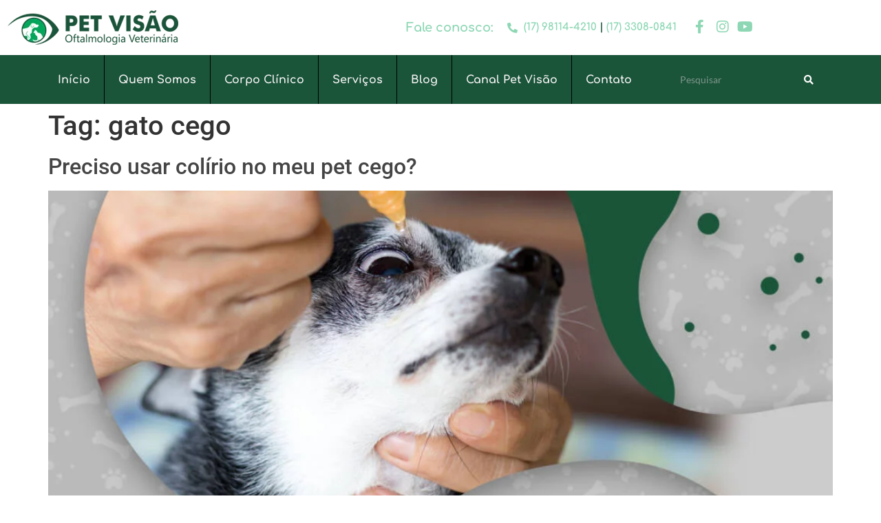

--- FILE ---
content_type: text/html; charset=UTF-8
request_url: https://petvisao.com/tag/gato-cego/
body_size: 16455
content:
<!doctype html>
<html lang="pt-BR">
<head>
	<meta charset="UTF-8">
	<meta name="viewport" content="width=device-width, initial-scale=1">
	<link rel="profile" href="https://gmpg.org/xfn/11">
	<title>gato cego &#8211; Pet Visão</title>
<meta name='robots' content='max-image-preview:large' />
		<style>img:is([sizes="auto" i], [sizes^="auto," i]) { contain-intrinsic-size: 3000px 1500px }</style>
		<link rel='dns-prefetch' href='//www.googletagmanager.com' />
<link rel='dns-prefetch' href='//fonts.googleapis.com' />
<link rel="alternate" type="application/rss+xml" title="Feed para Pet Visão &raquo;" href="https://petvisao.com/feed/" />
<link rel="alternate" type="application/rss+xml" title="Feed de comentários para Pet Visão &raquo;" href="https://petvisao.com/comments/feed/" />
<link rel="alternate" type="application/rss+xml" title="Feed de tag para Pet Visão &raquo; gato cego" href="https://petvisao.com/tag/gato-cego/feed/" />
<link rel='stylesheet' id='wp-block-library-css' href='https://petvisao.com/wp-includes/css/dist/block-library/style.min.css?ver=6.6.4' media='all' />
<style id='classic-theme-styles-inline-css'>
/*! This file is auto-generated */
.wp-block-button__link{color:#fff;background-color:#32373c;border-radius:9999px;box-shadow:none;text-decoration:none;padding:calc(.667em + 2px) calc(1.333em + 2px);font-size:1.125em}.wp-block-file__button{background:#32373c;color:#fff;text-decoration:none}
</style>
<style id='global-styles-inline-css'>
:root{--wp--preset--aspect-ratio--square: 1;--wp--preset--aspect-ratio--4-3: 4/3;--wp--preset--aspect-ratio--3-4: 3/4;--wp--preset--aspect-ratio--3-2: 3/2;--wp--preset--aspect-ratio--2-3: 2/3;--wp--preset--aspect-ratio--16-9: 16/9;--wp--preset--aspect-ratio--9-16: 9/16;--wp--preset--color--black: #000000;--wp--preset--color--cyan-bluish-gray: #abb8c3;--wp--preset--color--white: #ffffff;--wp--preset--color--pale-pink: #f78da7;--wp--preset--color--vivid-red: #cf2e2e;--wp--preset--color--luminous-vivid-orange: #ff6900;--wp--preset--color--luminous-vivid-amber: #fcb900;--wp--preset--color--light-green-cyan: #7bdcb5;--wp--preset--color--vivid-green-cyan: #00d084;--wp--preset--color--pale-cyan-blue: #8ed1fc;--wp--preset--color--vivid-cyan-blue: #0693e3;--wp--preset--color--vivid-purple: #9b51e0;--wp--preset--gradient--vivid-cyan-blue-to-vivid-purple: linear-gradient(135deg,rgba(6,147,227,1) 0%,rgb(155,81,224) 100%);--wp--preset--gradient--light-green-cyan-to-vivid-green-cyan: linear-gradient(135deg,rgb(122,220,180) 0%,rgb(0,208,130) 100%);--wp--preset--gradient--luminous-vivid-amber-to-luminous-vivid-orange: linear-gradient(135deg,rgba(252,185,0,1) 0%,rgba(255,105,0,1) 100%);--wp--preset--gradient--luminous-vivid-orange-to-vivid-red: linear-gradient(135deg,rgba(255,105,0,1) 0%,rgb(207,46,46) 100%);--wp--preset--gradient--very-light-gray-to-cyan-bluish-gray: linear-gradient(135deg,rgb(238,238,238) 0%,rgb(169,184,195) 100%);--wp--preset--gradient--cool-to-warm-spectrum: linear-gradient(135deg,rgb(74,234,220) 0%,rgb(151,120,209) 20%,rgb(207,42,186) 40%,rgb(238,44,130) 60%,rgb(251,105,98) 80%,rgb(254,248,76) 100%);--wp--preset--gradient--blush-light-purple: linear-gradient(135deg,rgb(255,206,236) 0%,rgb(152,150,240) 100%);--wp--preset--gradient--blush-bordeaux: linear-gradient(135deg,rgb(254,205,165) 0%,rgb(254,45,45) 50%,rgb(107,0,62) 100%);--wp--preset--gradient--luminous-dusk: linear-gradient(135deg,rgb(255,203,112) 0%,rgb(199,81,192) 50%,rgb(65,88,208) 100%);--wp--preset--gradient--pale-ocean: linear-gradient(135deg,rgb(255,245,203) 0%,rgb(182,227,212) 50%,rgb(51,167,181) 100%);--wp--preset--gradient--electric-grass: linear-gradient(135deg,rgb(202,248,128) 0%,rgb(113,206,126) 100%);--wp--preset--gradient--midnight: linear-gradient(135deg,rgb(2,3,129) 0%,rgb(40,116,252) 100%);--wp--preset--font-size--small: 13px;--wp--preset--font-size--medium: 20px;--wp--preset--font-size--large: 36px;--wp--preset--font-size--x-large: 42px;--wp--preset--spacing--20: 0.44rem;--wp--preset--spacing--30: 0.67rem;--wp--preset--spacing--40: 1rem;--wp--preset--spacing--50: 1.5rem;--wp--preset--spacing--60: 2.25rem;--wp--preset--spacing--70: 3.38rem;--wp--preset--spacing--80: 5.06rem;--wp--preset--shadow--natural: 6px 6px 9px rgba(0, 0, 0, 0.2);--wp--preset--shadow--deep: 12px 12px 50px rgba(0, 0, 0, 0.4);--wp--preset--shadow--sharp: 6px 6px 0px rgba(0, 0, 0, 0.2);--wp--preset--shadow--outlined: 6px 6px 0px -3px rgba(255, 255, 255, 1), 6px 6px rgba(0, 0, 0, 1);--wp--preset--shadow--crisp: 6px 6px 0px rgba(0, 0, 0, 1);}:where(.is-layout-flex){gap: 0.5em;}:where(.is-layout-grid){gap: 0.5em;}body .is-layout-flex{display: flex;}.is-layout-flex{flex-wrap: wrap;align-items: center;}.is-layout-flex > :is(*, div){margin: 0;}body .is-layout-grid{display: grid;}.is-layout-grid > :is(*, div){margin: 0;}:where(.wp-block-columns.is-layout-flex){gap: 2em;}:where(.wp-block-columns.is-layout-grid){gap: 2em;}:where(.wp-block-post-template.is-layout-flex){gap: 1.25em;}:where(.wp-block-post-template.is-layout-grid){gap: 1.25em;}.has-black-color{color: var(--wp--preset--color--black) !important;}.has-cyan-bluish-gray-color{color: var(--wp--preset--color--cyan-bluish-gray) !important;}.has-white-color{color: var(--wp--preset--color--white) !important;}.has-pale-pink-color{color: var(--wp--preset--color--pale-pink) !important;}.has-vivid-red-color{color: var(--wp--preset--color--vivid-red) !important;}.has-luminous-vivid-orange-color{color: var(--wp--preset--color--luminous-vivid-orange) !important;}.has-luminous-vivid-amber-color{color: var(--wp--preset--color--luminous-vivid-amber) !important;}.has-light-green-cyan-color{color: var(--wp--preset--color--light-green-cyan) !important;}.has-vivid-green-cyan-color{color: var(--wp--preset--color--vivid-green-cyan) !important;}.has-pale-cyan-blue-color{color: var(--wp--preset--color--pale-cyan-blue) !important;}.has-vivid-cyan-blue-color{color: var(--wp--preset--color--vivid-cyan-blue) !important;}.has-vivid-purple-color{color: var(--wp--preset--color--vivid-purple) !important;}.has-black-background-color{background-color: var(--wp--preset--color--black) !important;}.has-cyan-bluish-gray-background-color{background-color: var(--wp--preset--color--cyan-bluish-gray) !important;}.has-white-background-color{background-color: var(--wp--preset--color--white) !important;}.has-pale-pink-background-color{background-color: var(--wp--preset--color--pale-pink) !important;}.has-vivid-red-background-color{background-color: var(--wp--preset--color--vivid-red) !important;}.has-luminous-vivid-orange-background-color{background-color: var(--wp--preset--color--luminous-vivid-orange) !important;}.has-luminous-vivid-amber-background-color{background-color: var(--wp--preset--color--luminous-vivid-amber) !important;}.has-light-green-cyan-background-color{background-color: var(--wp--preset--color--light-green-cyan) !important;}.has-vivid-green-cyan-background-color{background-color: var(--wp--preset--color--vivid-green-cyan) !important;}.has-pale-cyan-blue-background-color{background-color: var(--wp--preset--color--pale-cyan-blue) !important;}.has-vivid-cyan-blue-background-color{background-color: var(--wp--preset--color--vivid-cyan-blue) !important;}.has-vivid-purple-background-color{background-color: var(--wp--preset--color--vivid-purple) !important;}.has-black-border-color{border-color: var(--wp--preset--color--black) !important;}.has-cyan-bluish-gray-border-color{border-color: var(--wp--preset--color--cyan-bluish-gray) !important;}.has-white-border-color{border-color: var(--wp--preset--color--white) !important;}.has-pale-pink-border-color{border-color: var(--wp--preset--color--pale-pink) !important;}.has-vivid-red-border-color{border-color: var(--wp--preset--color--vivid-red) !important;}.has-luminous-vivid-orange-border-color{border-color: var(--wp--preset--color--luminous-vivid-orange) !important;}.has-luminous-vivid-amber-border-color{border-color: var(--wp--preset--color--luminous-vivid-amber) !important;}.has-light-green-cyan-border-color{border-color: var(--wp--preset--color--light-green-cyan) !important;}.has-vivid-green-cyan-border-color{border-color: var(--wp--preset--color--vivid-green-cyan) !important;}.has-pale-cyan-blue-border-color{border-color: var(--wp--preset--color--pale-cyan-blue) !important;}.has-vivid-cyan-blue-border-color{border-color: var(--wp--preset--color--vivid-cyan-blue) !important;}.has-vivid-purple-border-color{border-color: var(--wp--preset--color--vivid-purple) !important;}.has-vivid-cyan-blue-to-vivid-purple-gradient-background{background: var(--wp--preset--gradient--vivid-cyan-blue-to-vivid-purple) !important;}.has-light-green-cyan-to-vivid-green-cyan-gradient-background{background: var(--wp--preset--gradient--light-green-cyan-to-vivid-green-cyan) !important;}.has-luminous-vivid-amber-to-luminous-vivid-orange-gradient-background{background: var(--wp--preset--gradient--luminous-vivid-amber-to-luminous-vivid-orange) !important;}.has-luminous-vivid-orange-to-vivid-red-gradient-background{background: var(--wp--preset--gradient--luminous-vivid-orange-to-vivid-red) !important;}.has-very-light-gray-to-cyan-bluish-gray-gradient-background{background: var(--wp--preset--gradient--very-light-gray-to-cyan-bluish-gray) !important;}.has-cool-to-warm-spectrum-gradient-background{background: var(--wp--preset--gradient--cool-to-warm-spectrum) !important;}.has-blush-light-purple-gradient-background{background: var(--wp--preset--gradient--blush-light-purple) !important;}.has-blush-bordeaux-gradient-background{background: var(--wp--preset--gradient--blush-bordeaux) !important;}.has-luminous-dusk-gradient-background{background: var(--wp--preset--gradient--luminous-dusk) !important;}.has-pale-ocean-gradient-background{background: var(--wp--preset--gradient--pale-ocean) !important;}.has-electric-grass-gradient-background{background: var(--wp--preset--gradient--electric-grass) !important;}.has-midnight-gradient-background{background: var(--wp--preset--gradient--midnight) !important;}.has-small-font-size{font-size: var(--wp--preset--font-size--small) !important;}.has-medium-font-size{font-size: var(--wp--preset--font-size--medium) !important;}.has-large-font-size{font-size: var(--wp--preset--font-size--large) !important;}.has-x-large-font-size{font-size: var(--wp--preset--font-size--x-large) !important;}
:where(.wp-block-post-template.is-layout-flex){gap: 1.25em;}:where(.wp-block-post-template.is-layout-grid){gap: 1.25em;}
:where(.wp-block-columns.is-layout-flex){gap: 2em;}:where(.wp-block-columns.is-layout-grid){gap: 2em;}
:root :where(.wp-block-pullquote){font-size: 1.5em;line-height: 1.6;}
</style>
<link rel='stylesheet' id='contact-form-7-css' href='https://petvisao.com/wp-content/plugins/contact-form-7/includes/css/styles.css?ver=6.0.6' media='all' />
<link rel='stylesheet' id='essential-grid-plugin-settings-css' href='https://petvisao.com/wp-content/plugins/essential-grid/public/assets/css/settings.css?ver=2.1.0.2' media='all' />
<link rel='stylesheet' id='tp-open-sans-css' href='https://fonts.googleapis.com/css?family=Open+Sans%3A300%2C400%2C600%2C700%2C800&#038;ver=6.6.4' media='all' />
<link rel='stylesheet' id='tp-raleway-css' href='https://fonts.googleapis.com/css?family=Raleway%3A100%2C200%2C300%2C400%2C500%2C600%2C700%2C800%2C900&#038;ver=6.6.4' media='all' />
<link rel='stylesheet' id='tp-droid-serif-css' href='https://fonts.googleapis.com/css?family=Droid+Serif%3A400%2C700&#038;ver=6.6.4' media='all' />
<link rel='stylesheet' id='rs-plugin-settings-css' href='https://petvisao.com/wp-content/plugins/revslider/public/assets/css/settings.css?ver=5.3.1.5' media='all' />
<style id='rs-plugin-settings-inline-css'>
#rs-demo-id {}
</style>
<link rel='stylesheet' id='hello-elementor-css' href='https://petvisao.com/wp-content/themes/hello-elementor/style.min.css?ver=3.0.1' media='all' />
<link rel='stylesheet' id='hello-elementor-theme-style-css' href='https://petvisao.com/wp-content/themes/hello-elementor/theme.min.css?ver=3.0.1' media='all' />
<link rel='stylesheet' id='hello-elementor-header-footer-css' href='https://petvisao.com/wp-content/themes/hello-elementor/header-footer.min.css?ver=3.0.1' media='all' />
<link rel='stylesheet' id='elementor-frontend-css' href='https://petvisao.com/wp-content/plugins/elementor/assets/css/frontend.min.css?ver=3.34.1' media='all' />
<link rel='stylesheet' id='elementor-post-1970-css' href='https://petvisao.com/wp-content/uploads/elementor/css/post-1970.css?ver=1767871742' media='all' />
<link rel='stylesheet' id='elementor-icons-css' href='https://petvisao.com/wp-content/plugins/elementor/assets/lib/eicons/css/elementor-icons.min.css?ver=5.45.0' media='all' />
<link rel='stylesheet' id='elementor-pro-css' href='https://petvisao.com/wp-content/plugins/elementor-pro/assets/css/frontend.min.css?ver=3.5.2' media='all' />
<link rel='stylesheet' id='elementor-post-2028-css' href='https://petvisao.com/wp-content/uploads/elementor/css/post-2028.css?ver=1767871742' media='all' />
<link rel='stylesheet' id='elementor-post-2053-css' href='https://petvisao.com/wp-content/uploads/elementor/css/post-2053.css?ver=1767871742' media='all' />
<link rel='stylesheet' id='elementor-post-1973-css' href='https://petvisao.com/wp-content/uploads/elementor/css/post-1973.css?ver=1767871742' media='all' />
<link rel='stylesheet' id='elementor-gf-local-comfortaa-css' href='http://petvisao.com/wp-content/uploads/elementor/google-fonts/css/comfortaa.css?ver=1742254130' media='all' />
<link rel='stylesheet' id='elementor-gf-local-lato-css' href='http://petvisao.com/wp-content/uploads/elementor/google-fonts/css/lato.css?ver=1742254132' media='all' />
<link rel='stylesheet' id='elementor-gf-local-roboto-css' href='http://petvisao.com/wp-content/uploads/elementor/google-fonts/css/roboto.css?ver=1742254142' media='all' />
<link rel='stylesheet' id='elementor-icons-shared-0-css' href='https://petvisao.com/wp-content/plugins/elementor/assets/lib/font-awesome/css/fontawesome.min.css?ver=5.15.3' media='all' />
<link rel='stylesheet' id='elementor-icons-fa-solid-css' href='https://petvisao.com/wp-content/plugins/elementor/assets/lib/font-awesome/css/solid.min.css?ver=5.15.3' media='all' />
<link rel='stylesheet' id='elementor-icons-fa-brands-css' href='https://petvisao.com/wp-content/plugins/elementor/assets/lib/font-awesome/css/brands.min.css?ver=5.15.3' media='all' />
<script src="https://petvisao.com/wp-includes/js/jquery/jquery.min.js?ver=3.7.1" id="jquery-core-js"></script>
<script src="https://petvisao.com/wp-includes/js/jquery/jquery-migrate.min.js?ver=3.4.1" id="jquery-migrate-js"></script>
<script src="https://petvisao.com/wp-content/plugins/essential-grid/public/assets/js/lightbox.js?ver=2.1.0.2" id="themepunchboxext-js"></script>
<script src="https://petvisao.com/wp-content/plugins/essential-grid/public/assets/js/jquery.themepunch.tools.min.js?ver=2.1.0.2" id="tp-tools-js"></script>
<script src="https://petvisao.com/wp-content/plugins/revslider/public/assets/js/jquery.themepunch.revolution.min.js?ver=5.3.1.5" id="revmin-js"></script>

<!-- Snippet da tag do Google (gtag.js) adicionado pelo Site Kit -->

<!-- Snippet do Google Analytics adicionado pelo Site Kit -->
<script src="https://www.googletagmanager.com/gtag/js?id=G-DHKTGVSRTE" id="google_gtagjs-js" async></script>
<script id="google_gtagjs-js-after">
window.dataLayer = window.dataLayer || [];function gtag(){dataLayer.push(arguments);}
gtag("set","linker",{"domains":["petvisao.com"]});
gtag("js", new Date());
gtag("set", "developer_id.dZTNiMT", true);
gtag("config", "G-DHKTGVSRTE");
</script>

<!-- Fim do snippet da tag do Google (gtag.js) adicionado pelo Site Kit -->
<link rel="https://api.w.org/" href="https://petvisao.com/wp-json/" /><link rel="alternate" title="JSON" type="application/json" href="https://petvisao.com/wp-json/wp/v2/tags/175" /><link rel="EditURI" type="application/rsd+xml" title="RSD" href="https://petvisao.com/xmlrpc.php?rsd" />
<meta name="generator" content="WordPress 6.6.4" />
<meta name="generator" content="Site Kit by Google 1.135.0" />		<script type="text/javascript">
			var ajaxRevslider;
			
			jQuery(document).ready(function() {
				// CUSTOM AJAX CONTENT LOADING FUNCTION
				ajaxRevslider = function(obj) {
				
					// obj.type : Post Type
					// obj.id : ID of Content to Load
					// obj.aspectratio : The Aspect Ratio of the Container / Media
					// obj.selector : The Container Selector where the Content of Ajax will be injected. It is done via the Essential Grid on Return of Content
					
					var content = "";

					data = {};
					
					data.action = 'revslider_ajax_call_front';
					data.client_action = 'get_slider_html';
					data.token = '670ad1671b';
					data.type = obj.type;
					data.id = obj.id;
					data.aspectratio = obj.aspectratio;
					
					// SYNC AJAX REQUEST
					jQuery.ajax({
						type:"post",
						url:"https://petvisao.com/wp-admin/admin-ajax.php",
						dataType: 'json',
						data:data,
						async:false,
						success: function(ret, textStatus, XMLHttpRequest) {
							if(ret.success == true)
								content = ret.data;								
						},
						error: function(e) {
							console.log(e);
						}
					});
					
					 // FIRST RETURN THE CONTENT WHEN IT IS LOADED !!
					 return content;						 
				};
				
				// CUSTOM AJAX FUNCTION TO REMOVE THE SLIDER
				var ajaxRemoveRevslider = function(obj) {
					return jQuery(obj.selector+" .rev_slider").revkill();
				};

				// EXTEND THE AJAX CONTENT LOADING TYPES WITH TYPE AND FUNCTION
				var extendessential = setInterval(function() {
					if (jQuery.fn.tpessential != undefined) {
						clearInterval(extendessential);
						if(typeof(jQuery.fn.tpessential.defaults) !== 'undefined') {
							jQuery.fn.tpessential.defaults.ajaxTypes.push({type:"revslider",func:ajaxRevslider,killfunc:ajaxRemoveRevslider,openAnimationSpeed:0.3});   
							// type:  Name of the Post to load via Ajax into the Essential Grid Ajax Container
							// func: the Function Name which is Called once the Item with the Post Type has been clicked
							// killfunc: function to kill in case the Ajax Window going to be removed (before Remove function !
							// openAnimationSpeed: how quick the Ajax Content window should be animated (default is 0.3)
						}
					}
				},30);
			});
		</script>
		<meta name="generator" content="Powered by Visual Composer Website Builder - fast and easy-to-use drag and drop visual editor for WordPress."/><noscript><style>.vce-row-container .vcv-lozad {display: none}</style></noscript><meta name="generator" content="Elementor 3.34.1; features: additional_custom_breakpoints; settings: css_print_method-external, google_font-enabled, font_display-auto">
<meta name="generator" content="Powered by Visual Composer - drag and drop page builder for WordPress."/>
<!--[if lte IE 9]><link rel="stylesheet" type="text/css" href="https://petvisao.com/wp-content/plugins/js_composer/assets/css/vc_lte_ie9.min.css" media="screen"><![endif]-->			<style>
				.e-con.e-parent:nth-of-type(n+4):not(.e-lazyloaded):not(.e-no-lazyload),
				.e-con.e-parent:nth-of-type(n+4):not(.e-lazyloaded):not(.e-no-lazyload) * {
					background-image: none !important;
				}
				@media screen and (max-height: 1024px) {
					.e-con.e-parent:nth-of-type(n+3):not(.e-lazyloaded):not(.e-no-lazyload),
					.e-con.e-parent:nth-of-type(n+3):not(.e-lazyloaded):not(.e-no-lazyload) * {
						background-image: none !important;
					}
				}
				@media screen and (max-height: 640px) {
					.e-con.e-parent:nth-of-type(n+2):not(.e-lazyloaded):not(.e-no-lazyload),
					.e-con.e-parent:nth-of-type(n+2):not(.e-lazyloaded):not(.e-no-lazyload) * {
						background-image: none !important;
					}
				}
			</style>
			
<!-- Snippet do Gerenciador de Tags do Google adicionado pelo Site Kit -->
<script>
			( function( w, d, s, l, i ) {
				w[l] = w[l] || [];
				w[l].push( {'gtm.start': new Date().getTime(), event: 'gtm.js'} );
				var f = d.getElementsByTagName( s )[0],
					j = d.createElement( s ), dl = l != 'dataLayer' ? '&l=' + l : '';
				j.async = true;
				j.src = 'https://www.googletagmanager.com/gtm.js?id=' + i + dl;
				f.parentNode.insertBefore( j, f );
			} )( window, document, 'script', 'dataLayer', 'GTM-TDZMRZH' );
			
</script>

<!-- Finalizar o snippet do Gerenciador de Tags do Google adicionado pelo Site Kit -->
<meta name="generator" content="Powered by Slider Revolution 5.3.1.5 - responsive, Mobile-Friendly Slider Plugin for WordPress with comfortable drag and drop interface." />
<link rel="icon" href="https://petvisao.com/wp-content/uploads/2019/01/cropped-favicon-1-32x32.png" sizes="32x32" />
<link rel="icon" href="https://petvisao.com/wp-content/uploads/2019/01/cropped-favicon-1-192x192.png" sizes="192x192" />
<link rel="apple-touch-icon" href="https://petvisao.com/wp-content/uploads/2019/01/cropped-favicon-1-180x180.png" />
<meta name="msapplication-TileImage" content="https://petvisao.com/wp-content/uploads/2019/01/cropped-favicon-1-270x270.png" />
<noscript><style type="text/css"> .wpb_animate_when_almost_visible { opacity: 1; }</style></noscript></head>
<body class="archive tag tag-gato-cego tag-175 vcwb wpb-js-composer js-comp-ver-5.0.1 vc_responsive elementor-default elementor-kit-1970">

		<!-- Snippet do Google Tag Manager (noscript) adicionado pelo Site Kit -->
		<noscript>
			<iframe src="https://www.googletagmanager.com/ns.html?id=GTM-TDZMRZH" height="0" width="0" style="display:none;visibility:hidden"></iframe>
		</noscript>
		<!-- Finalizar o snippet do Gerenciador de Tags do Google (noscript) adicionado pelo Site Kit -->
		
<a class="skip-link screen-reader-text" href="#content">Ir para o conteúdo</a>

		<div data-elementor-type="header" data-elementor-id="2028" class="elementor elementor-2028 elementor-location-header">
		<div class="elementor-section-wrap">
					<section class="elementor-section elementor-top-section elementor-element elementor-element-8c6af6f elementor-section-boxed elementor-section-height-default elementor-section-height-default" data-id="8c6af6f" data-element_type="section">
						<div class="elementor-container elementor-column-gap-default">
					<div class="elementor-column elementor-col-50 elementor-top-column elementor-element elementor-element-2c89d43" data-id="2c89d43" data-element_type="column">
			<div class="elementor-widget-wrap elementor-element-populated">
						<div class="elementor-element elementor-element-9773ff1 elementor-widget elementor-widget-image" data-id="9773ff1" data-element_type="widget" data-widget_type="image.default">
				<div class="elementor-widget-container">
															<img width="250" height="60" src="https://petvisao.com/wp-content/uploads/2019/01/logo-pet-visao-oftalmologia-veterinaria.png" class="attachment-large size-large wp-image-526" alt="" />															</div>
				</div>
					</div>
		</div>
				<div class="elementor-column elementor-col-50 elementor-top-column elementor-element elementor-element-5d4335f" data-id="5d4335f" data-element_type="column">
			<div class="elementor-widget-wrap elementor-element-populated">
						<div class="elementor-element elementor-element-04586a2 elementor-widget__width-auto elementor-widget-mobile__width-inherit elementor-hidden-tablet elementor-hidden-mobile elementor-widget elementor-widget-heading" data-id="04586a2" data-element_type="widget" data-widget_type="heading.default">
				<div class="elementor-widget-container">
					<h2 class="elementor-heading-title elementor-size-default">Fale conosco: </h2>				</div>
				</div>
				<div class="elementor-element elementor-element-7d53181 elementor-widget__width-auto elementor-mobile-align-center elementor-widget-mobile__width-inherit elementor-icon-list--layout-traditional elementor-list-item-link-full_width elementor-widget elementor-widget-icon-list" data-id="7d53181" data-element_type="widget" data-widget_type="icon-list.default">
				<div class="elementor-widget-container">
							<ul class="elementor-icon-list-items">
							<li class="elementor-icon-list-item">
											<span class="elementor-icon-list-icon">
							<i aria-hidden="true" class="fas fa-phone-alt"></i>						</span>
										<span class="elementor-icon-list-text"><a href="tel:17981144210" target="_blank" style="color: #8DD7B4">(17) 98114-4210</a> | <a href="tel:1733080841" target="_blank" style="color: #8DD7B4"> (17) 3308-0841</a></span>
									</li>
						</ul>
						</div>
				</div>
				<div class="elementor-element elementor-element-a5b633f e-grid-align-right elementor-widget__width-auto e-grid-align-mobile-center elementor-widget-mobile__width-inherit elementor-shape-rounded elementor-grid-0 elementor-widget elementor-widget-social-icons" data-id="a5b633f" data-element_type="widget" data-widget_type="social-icons.default">
				<div class="elementor-widget-container">
							<div class="elementor-social-icons-wrapper elementor-grid" role="list">
							<span class="elementor-grid-item" role="listitem">
					<a class="elementor-icon elementor-social-icon elementor-social-icon-facebook-f elementor-repeater-item-82f77a9" href="https://www.facebook.com/petvisaorp/" target="_blank">
						<span class="elementor-screen-only">Facebook-f</span>
						<i aria-hidden="true" class="fab fa-facebook-f"></i>					</a>
				</span>
							<span class="elementor-grid-item" role="listitem">
					<a class="elementor-icon elementor-social-icon elementor-social-icon-instagram elementor-repeater-item-b3ff652" href="https://www.instagram.com/petvisaoriopreto/" target="_blank">
						<span class="elementor-screen-only">Instagram</span>
						<i aria-hidden="true" class="fab fa-instagram"></i>					</a>
				</span>
							<span class="elementor-grid-item" role="listitem">
					<a class="elementor-icon elementor-social-icon elementor-social-icon-youtube elementor-repeater-item-8ae1e57" href="https://www.youtube.com/channel/UCrw54Kb2XBY0nzOJbqyZhzA" target="_blank">
						<span class="elementor-screen-only">Youtube</span>
						<i aria-hidden="true" class="fab fa-youtube"></i>					</a>
				</span>
					</div>
						</div>
				</div>
					</div>
		</div>
					</div>
		</section>
				<section class="elementor-section elementor-top-section elementor-element elementor-element-267ba4a elementor-reverse-mobile elementor-section-boxed elementor-section-height-default elementor-section-height-default" data-id="267ba4a" data-element_type="section" data-settings="{&quot;background_background&quot;:&quot;classic&quot;,&quot;sticky&quot;:&quot;top&quot;,&quot;sticky_on&quot;:[&quot;desktop&quot;,&quot;tablet&quot;,&quot;mobile&quot;],&quot;sticky_offset&quot;:0,&quot;sticky_effects_offset&quot;:0}">
						<div class="elementor-container elementor-column-gap-default">
					<div class="elementor-column elementor-col-50 elementor-top-column elementor-element elementor-element-041bd2f" data-id="041bd2f" data-element_type="column">
			<div class="elementor-widget-wrap elementor-element-populated">
						<div class="elementor-element elementor-element-8666805 elementor-nav-menu__align-center elementor-nav-menu--stretch elementor-nav-menu__text-align-center elementor-nav-menu--dropdown-tablet elementor-nav-menu--toggle elementor-nav-menu--burger elementor-widget elementor-widget-nav-menu" data-id="8666805" data-element_type="widget" data-settings="{&quot;full_width&quot;:&quot;stretch&quot;,&quot;layout&quot;:&quot;horizontal&quot;,&quot;submenu_icon&quot;:{&quot;value&quot;:&quot;&lt;i class=\&quot;fas fa-caret-down\&quot;&gt;&lt;\/i&gt;&quot;,&quot;library&quot;:&quot;fa-solid&quot;},&quot;toggle&quot;:&quot;burger&quot;}" data-widget_type="nav-menu.default">
				<div class="elementor-widget-container">
								<nav migration_allowed="1" migrated="0" role="navigation" class="elementor-nav-menu--main elementor-nav-menu__container elementor-nav-menu--layout-horizontal e--pointer-underline e--animation-fade">
				<ul id="menu-1-8666805" class="elementor-nav-menu"><li class="menu-item menu-item-type-post_type menu-item-object-page menu-item-home menu-item-2023"><a href="https://petvisao.com/" data-ps2id-api="true" class="elementor-item">Início</a></li>
<li class="menu-item menu-item-type-custom menu-item-object-custom menu-item-home menu-item-27"><a href="https://petvisao.com/#quemsomos" data-ps2id-api="true" class="elementor-item elementor-item-anchor">Quem Somos</a></li>
<li class="menu-item menu-item-type-custom menu-item-object-custom menu-item-home menu-item-28"><a href="https://petvisao.com/#clinicalstaff" data-ps2id-api="true" class="elementor-item elementor-item-anchor">Corpo Clínico</a></li>
<li class="menu-item menu-item-type-custom menu-item-object-custom menu-item-home menu-item-29"><a href="https://petvisao.com/#servicos" data-ps2id-api="true" class="elementor-item elementor-item-anchor">Serviços</a></li>
<li class="menu-item menu-item-type-post_type menu-item-object-page menu-item-25"><a href="https://petvisao.com/blog/" data-ps2id-api="true" class="elementor-item">Blog</a></li>
<li class="menu-item menu-item-type-post_type menu-item-object-page menu-item-2052"><a href="https://petvisao.com/canal-pet/" data-ps2id-api="true" class="elementor-item">Canal Pet Visão</a></li>
<li class="menu-item menu-item-type-custom menu-item-object-custom menu-item-home menu-item-30"><a href="https://petvisao.com/#contato" data-ps2id-api="true" class="elementor-item elementor-item-anchor">Contato</a></li>
</ul>			</nav>
					<div class="elementor-menu-toggle" role="button" tabindex="0" aria-label="Menu Toggle" aria-expanded="false">
			<i aria-hidden="true" role="presentation" class="elementor-menu-toggle__icon--open eicon-menu-bar"></i><i aria-hidden="true" role="presentation" class="elementor-menu-toggle__icon--close eicon-close"></i>			<span class="elementor-screen-only">Menu</span>
		</div>
			<nav class="elementor-nav-menu--dropdown elementor-nav-menu__container" role="navigation" aria-hidden="true">
				<ul id="menu-2-8666805" class="elementor-nav-menu"><li class="menu-item menu-item-type-post_type menu-item-object-page menu-item-home menu-item-2023"><a href="https://petvisao.com/" data-ps2id-api="true" class="elementor-item" tabindex="-1">Início</a></li>
<li class="menu-item menu-item-type-custom menu-item-object-custom menu-item-home menu-item-27"><a href="https://petvisao.com/#quemsomos" data-ps2id-api="true" class="elementor-item elementor-item-anchor" tabindex="-1">Quem Somos</a></li>
<li class="menu-item menu-item-type-custom menu-item-object-custom menu-item-home menu-item-28"><a href="https://petvisao.com/#clinicalstaff" data-ps2id-api="true" class="elementor-item elementor-item-anchor" tabindex="-1">Corpo Clínico</a></li>
<li class="menu-item menu-item-type-custom menu-item-object-custom menu-item-home menu-item-29"><a href="https://petvisao.com/#servicos" data-ps2id-api="true" class="elementor-item elementor-item-anchor" tabindex="-1">Serviços</a></li>
<li class="menu-item menu-item-type-post_type menu-item-object-page menu-item-25"><a href="https://petvisao.com/blog/" data-ps2id-api="true" class="elementor-item" tabindex="-1">Blog</a></li>
<li class="menu-item menu-item-type-post_type menu-item-object-page menu-item-2052"><a href="https://petvisao.com/canal-pet/" data-ps2id-api="true" class="elementor-item" tabindex="-1">Canal Pet Visão</a></li>
<li class="menu-item menu-item-type-custom menu-item-object-custom menu-item-home menu-item-30"><a href="https://petvisao.com/#contato" data-ps2id-api="true" class="elementor-item elementor-item-anchor" tabindex="-1">Contato</a></li>
</ul>			</nav>
						</div>
				</div>
					</div>
		</div>
				<div class="elementor-column elementor-col-50 elementor-top-column elementor-element elementor-element-e6b18ba" data-id="e6b18ba" data-element_type="column">
			<div class="elementor-widget-wrap elementor-element-populated">
						<div class="elementor-element elementor-element-2bece46 elementor-search-form--skin-classic elementor-search-form--button-type-icon elementor-search-form--icon-search elementor-widget elementor-widget-search-form" data-id="2bece46" data-element_type="widget" data-settings="{&quot;skin&quot;:&quot;classic&quot;}" data-widget_type="search-form.default">
				<div class="elementor-widget-container">
							<form class="elementor-search-form" role="search" action="https://petvisao.com" method="get">
									<div class="elementor-search-form__container">
								<input placeholder="Pesquisar" class="elementor-search-form__input" type="search" name="s" title="Search" value="">
													<button class="elementor-search-form__submit" type="submit" title="Search" aria-label="Search">
													<i aria-hidden="true" class="fas fa-search"></i>							<span class="elementor-screen-only">Search</span>
											</button>
											</div>
		</form>
						</div>
				</div>
					</div>
		</div>
					</div>
		</section>
				</div>
		</div>
		<main id="content" class="site-main">

			<header class="page-header">
			<h1 class="entry-title">Tag: <span>gato cego</span></h1>		</header>
	
	<div class="page-content">
					<article class="post">
				<h2 class="entry-title"><a href="https://petvisao.com/preciso-usar-colirio-no-meu-pet-cego/">Preciso usar colírio no meu pet cego?</a></h2><a href="https://petvisao.com/preciso-usar-colirio-no-meu-pet-cego/"><img fetchpriority="high" width="800" height="663" src="https://petvisao.com/wp-content/uploads/2020/11/63-blog-1024x849.jpg" class="attachment-large size-large wp-post-image" alt="Preciso usar colírio no meu pet cego?" decoding="async" srcset="https://petvisao.com/wp-content/uploads/2020/11/63-blog-1024x849.jpg 1024w, https://petvisao.com/wp-content/uploads/2020/11/63-blog-300x249.jpg 300w, https://petvisao.com/wp-content/uploads/2020/11/63-blog-768x637.jpg 768w, https://petvisao.com/wp-content/uploads/2020/11/63-blog-1536x1274.jpg 1536w, https://petvisao.com/wp-content/uploads/2020/11/63-blog.jpg 2000w" sizes="(max-width: 800px) 100vw, 800px" /></a><p>Na grande maioria das vezes os problemas oftálmicos nos cães e gatos requerem uso de medicações, incluindo principalmente o uso de colírios, por um período determinado, até a resolução da doença. Porém, existem algumas doenças oftálmicas que necessitam de tratamento constante para ao resto da vida como por exemplo o glaucoma e a ceratoconjuntivite seca [&hellip;]</p>
			</article>
					<article class="post">
				<h2 class="entry-title"><a href="https://petvisao.com/meu-gato-ficou-cego-de-repente/">Meu gato ficou cego de repente</a></h2><a href="https://petvisao.com/meu-gato-ficou-cego-de-repente/"><img width="800" height="514" src="https://petvisao.com/wp-content/uploads/2020/10/61-site-1024x658.jpg" class="attachment-large size-large wp-post-image" alt="Meu gato ficou cego de repente" decoding="async" srcset="https://petvisao.com/wp-content/uploads/2020/10/61-site-1024x658.jpg 1024w, https://petvisao.com/wp-content/uploads/2020/10/61-site-300x193.jpg 300w, https://petvisao.com/wp-content/uploads/2020/10/61-site-768x494.jpg 768w, https://petvisao.com/wp-content/uploads/2020/10/61-site-1536x988.jpg 1536w, https://petvisao.com/wp-content/uploads/2020/10/61-site.jpg 2000w" sizes="(max-width: 800px) 100vw, 800px" /></a><p>Os gatos desenvolveram várias características únicas de visão durante a sua evolução no tempo, e que lhes permite ver claramente em ambientes fechados ou abertos e até mesmo com baixíssima luminosidade. Infelizmente, estes olhos finamente ajustados são vulneráveis ​​a lesões e doenças que podem prejudicar drasticamente a capacidade de enxergar de um gato ou, em alguns casos, torná-lo totalmente cego.</p>
			</article>
			</div>

	
	
</main>
		<div data-elementor-type="footer" data-elementor-id="2053" class="elementor elementor-2053 elementor-location-footer">
		<div class="elementor-section-wrap">
					<section class="elementor-section elementor-top-section elementor-element elementor-element-9a3f589 elementor-section-boxed elementor-section-height-default elementor-section-height-default" data-id="9a3f589" data-element_type="section" data-settings="{&quot;background_background&quot;:&quot;classic&quot;}">
						<div class="elementor-container elementor-column-gap-default">
					<div class="elementor-column elementor-col-33 elementor-top-column elementor-element elementor-element-1b3f7dd" data-id="1b3f7dd" data-element_type="column">
			<div class="elementor-widget-wrap elementor-element-populated">
						<div class="elementor-element elementor-element-0ae723d elementor-widget elementor-widget-heading" data-id="0ae723d" data-element_type="widget" data-widget_type="heading.default">
				<div class="elementor-widget-container">
					<h2 class="elementor-heading-title elementor-size-default">Sobre Nós</h2>				</div>
				</div>
				<div class="elementor-element elementor-element-cdde8e9 elementor-widget elementor-widget-text-editor" data-id="cdde8e9" data-element_type="widget" data-widget_type="text-editor.default">
				<div class="elementor-widget-container">
									<p>PET VISÃO – Clínica especializada em Oftalmologia Veterinária localizada em São José do Rio Preto com profissionais experientes e capacitados para atender as doenças relacionadas a visão do seu animal.</p>								</div>
				</div>
					</div>
		</div>
				<div class="elementor-column elementor-col-33 elementor-top-column elementor-element elementor-element-ac1dc51" data-id="ac1dc51" data-element_type="column">
			<div class="elementor-widget-wrap elementor-element-populated">
						<div class="elementor-element elementor-element-f045a4f elementor-widget elementor-widget-heading" data-id="f045a4f" data-element_type="widget" data-widget_type="heading.default">
				<div class="elementor-widget-container">
					<h2 class="elementor-heading-title elementor-size-default">Informações de Contato
</h2>				</div>
				</div>
				<div class="elementor-element elementor-element-6f6e212 elementor-align-start elementor-icon-list--layout-traditional elementor-list-item-link-full_width elementor-widget elementor-widget-icon-list" data-id="6f6e212" data-element_type="widget" data-widget_type="icon-list.default">
				<div class="elementor-widget-container">
							<ul class="elementor-icon-list-items">
							<li class="elementor-icon-list-item">
											<a href="mailto:contato@petvisao.com">

												<span class="elementor-icon-list-icon">
							<i aria-hidden="true" class="fas fa-envelope"></i>						</span>
										<span class="elementor-icon-list-text"> contato@petvisao.com</span>
											</a>
									</li>
								<li class="elementor-icon-list-item">
											<span class="elementor-icon-list-icon">
							<i aria-hidden="true" class="fas fa-phone-alt"></i>						</span>
										<span class="elementor-icon-list-text"><a href="tel:17981144210" target="_blank" style="color: #FFF">(17) 98114-4210</a> | <a href="tel:1733080841" target="_blank" style="color: #FFF"> (17) 3308-0841</a></span>
									</li>
								<li class="elementor-icon-list-item">
											<span class="elementor-icon-list-icon">
							<i aria-hidden="true" class="fas fa-map-marker-alt"></i>						</span>
										<span class="elementor-icon-list-text">R. Campos Salles, 2357 – Boa Vista, São José do Rio Preto – SP</span>
									</li>
						</ul>
						</div>
				</div>
					</div>
		</div>
				<div class="elementor-column elementor-col-33 elementor-top-column elementor-element elementor-element-3e868d9" data-id="3e868d9" data-element_type="column">
			<div class="elementor-widget-wrap elementor-element-populated">
						<div class="elementor-element elementor-element-ad8600c elementor-widget elementor-widget-heading" data-id="ad8600c" data-element_type="widget" data-widget_type="heading.default">
				<div class="elementor-widget-container">
					<h2 class="elementor-heading-title elementor-size-default">Siga-nos no Facebook e Instagram</h2>				</div>
				</div>
				<div class="elementor-element elementor-element-0540319 elementor-widget elementor-widget-facebook-page" data-id="0540319" data-element_type="widget" data-widget_type="facebook-page.default">
				<div class="elementor-widget-container">
					<div class="elementor-facebook-widget fb-page" data-href="https://www.facebook.com/petvisaorp/" data-tabs="" data-height="140px" data-width="500px" data-small-header="false" data-hide-cover="false" data-show-facepile="true" data-hide-cta="false" style="min-height: 1px;height:140px"></div>				</div>
				</div>
				<div class="elementor-element elementor-element-71c4123 elementor-position-left elementor-vertical-align-top elementor-widget elementor-widget-image-box" data-id="71c4123" data-element_type="widget" data-widget_type="image-box.default">
				<div class="elementor-widget-container">
					<div class="elementor-image-box-wrapper"><figure class="elementor-image-box-img"><a href="https://www.instagram.com/petvisaoriopreto/" target="_blank" tabindex="-1"><img width="150" height="150" src="https://petvisao.com/wp-content/uploads/2025/03/416451168_928481892331971_5054897132742437466_n.jpg" class="attachment-full size-full wp-image-2996" alt="" /></a></figure><div class="elementor-image-box-content"><h3 class="elementor-image-box-title"><a href="https://www.instagram.com/petvisaoriopreto/" target="_blank"><a href="https://www.instagram.com/petvisaoriopreto/" target="_blank">@petvisaoriopreto <button>Seguir</button></a></a></h3><p class="elementor-image-box-description"><b>Pet Visão Oftalmologia</b><br>
Veterinarian<br>
Oftalmologia veterinária 🐶<br>
Cuidamos da visão do seu pet com o carinho que ele merece! 🐱<br>
📍 São José do Rio Preto/SP<br>
Entre em contato! ⬇️<br>
<a href="http://linktr.ee/petvisao" target="_blank">http://linktr.ee/petvisao</a>
</p></div></div>				</div>
				</div>
					</div>
		</div>
					</div>
		</section>
				</div>
		</div>
		
		<div data-elementor-type="popup" data-elementor-id="1973" class="elementor elementor-1973 elementor-location-popup" data-elementor-settings="{&quot;entrance_animation&quot;:&quot;slideInRight&quot;,&quot;prevent_close_on_background_click&quot;:&quot;yes&quot;,&quot;prevent_close_on_esc_key&quot;:&quot;yes&quot;,&quot;entrance_animation_duration&quot;:{&quot;unit&quot;:&quot;px&quot;,&quot;size&quot;:1.2,&quot;sizes&quot;:[]},&quot;triggers&quot;:{&quot;page_load_delay&quot;:3,&quot;page_load&quot;:&quot;yes&quot;},&quot;timing&quot;:[]}">
		<div class="elementor-section-wrap">
					<section class="elementor-section elementor-top-section elementor-element elementor-element-52de8b59 elementor-hidden-desktop elementor-hidden-tablet elementor-section-boxed elementor-section-height-default elementor-section-height-default" data-id="52de8b59" data-element_type="section">
						<div class="elementor-container elementor-column-gap-default">
					<div class="elementor-column elementor-col-100 elementor-top-column elementor-element elementor-element-6418e03d" data-id="6418e03d" data-element_type="column" data-settings="{&quot;background_background&quot;:&quot;classic&quot;}">
			<div class="elementor-widget-wrap elementor-element-populated">
						<div class="elementor-element elementor-element-29e647c1 elementor-shape-circle elementor-grid-0 e-grid-align-center elementor-widget elementor-widget-social-icons" data-id="29e647c1" data-element_type="widget" data-widget_type="social-icons.default">
				<div class="elementor-widget-container">
							<div class="elementor-social-icons-wrapper elementor-grid">
							<span class="elementor-grid-item">
					<a class="elementor-icon elementor-social-icon elementor-social-icon-whatsapp elementor-animation-shrink elementor-repeater-item-70aa732" href="https://api.whatsapp.com/send?phone=5517981144210" target="_blank">
						<span class="elementor-screen-only">Whatsapp</span>
						<i aria-hidden="true" class="fab fa-whatsapp"></i>					</a>
				</span>
					</div>
						</div>
				</div>
					</div>
		</div>
					</div>
		</section>
				<section class="elementor-section elementor-top-section elementor-element elementor-element-1a852704 elementor-hidden-phone elementor-section-boxed elementor-section-height-default elementor-section-height-default" data-id="1a852704" data-element_type="section">
						<div class="elementor-container elementor-column-gap-default">
					<div class="elementor-column elementor-col-100 elementor-top-column elementor-element elementor-element-699e4836" data-id="699e4836" data-element_type="column" data-settings="{&quot;background_background&quot;:&quot;classic&quot;}">
			<div class="elementor-widget-wrap elementor-element-populated">
						<div class="elementor-element elementor-element-4f64f65e elementor-shape-circle elementor-grid-0 e-grid-align-center elementor-widget elementor-widget-social-icons" data-id="4f64f65e" data-element_type="widget" data-widget_type="social-icons.default">
				<div class="elementor-widget-container">
							<div class="elementor-social-icons-wrapper elementor-grid">
							<span class="elementor-grid-item">
					<a class="elementor-icon elementor-social-icon elementor-social-icon-whatsapp elementor-animation-shrink elementor-repeater-item-70aa732" href="https://api.whatsapp.com/send?phone=5517981144210" target="_blank">
						<span class="elementor-screen-only">Whatsapp</span>
						<i aria-hidden="true" class="fab fa-whatsapp"></i>					</a>
				</span>
					</div>
						</div>
				</div>
					</div>
		</div>
					</div>
		</section>
				</div>
		</div>
					<script>
				const lazyloadRunObserver = () => {
					const lazyloadBackgrounds = document.querySelectorAll( `.e-con.e-parent:not(.e-lazyloaded)` );
					const lazyloadBackgroundObserver = new IntersectionObserver( ( entries ) => {
						entries.forEach( ( entry ) => {
							if ( entry.isIntersecting ) {
								let lazyloadBackground = entry.target;
								if( lazyloadBackground ) {
									lazyloadBackground.classList.add( 'e-lazyloaded' );
								}
								lazyloadBackgroundObserver.unobserve( entry.target );
							}
						});
					}, { rootMargin: '200px 0px 200px 0px' } );
					lazyloadBackgrounds.forEach( ( lazyloadBackground ) => {
						lazyloadBackgroundObserver.observe( lazyloadBackground );
					} );
				};
				const events = [
					'DOMContentLoaded',
					'elementor/lazyload/observe',
				];
				events.forEach( ( event ) => {
					document.addEventListener( event, lazyloadRunObserver );
				} );
			</script>
			<link rel='stylesheet' id='widget-image-css' href='https://petvisao.com/wp-content/plugins/elementor/assets/css/widget-image.min.css?ver=3.34.1' media='all' />
<link rel='stylesheet' id='widget-heading-css' href='https://petvisao.com/wp-content/plugins/elementor/assets/css/widget-heading.min.css?ver=3.34.1' media='all' />
<link rel='stylesheet' id='widget-icon-list-css' href='https://petvisao.com/wp-content/plugins/elementor/assets/css/widget-icon-list.min.css?ver=3.34.1' media='all' />
<link rel='stylesheet' id='widget-social-icons-css' href='https://petvisao.com/wp-content/plugins/elementor/assets/css/widget-social-icons.min.css?ver=3.34.1' media='all' />
<link rel='stylesheet' id='e-apple-webkit-css' href='https://petvisao.com/wp-content/plugins/elementor/assets/css/conditionals/apple-webkit.min.css?ver=3.34.1' media='all' />
<link rel='stylesheet' id='widget-image-box-css' href='https://petvisao.com/wp-content/plugins/elementor/assets/css/widget-image-box.min.css?ver=3.34.1' media='all' />
<link rel='stylesheet' id='e-animation-shrink-css' href='https://petvisao.com/wp-content/plugins/elementor/assets/lib/animations/styles/e-animation-shrink.min.css?ver=3.34.1' media='all' />
<link rel='stylesheet' id='e-animation-slideInRight-css' href='https://petvisao.com/wp-content/plugins/elementor/assets/lib/animations/styles/slideInRight.min.css?ver=3.34.1' media='all' />
<script src="https://petvisao.com/wp-includes/js/dist/hooks.min.js?ver=2810c76e705dd1a53b18" id="wp-hooks-js"></script>
<script src="https://petvisao.com/wp-includes/js/dist/i18n.min.js?ver=5e580eb46a90c2b997e6" id="wp-i18n-js"></script>
<script id="wp-i18n-js-after">
wp.i18n.setLocaleData( { 'text direction\u0004ltr': [ 'ltr' ] } );
</script>
<script src="https://petvisao.com/wp-content/plugins/contact-form-7/includes/swv/js/index.js?ver=6.0.6" id="swv-js"></script>
<script id="contact-form-7-js-translations">
( function( domain, translations ) {
	var localeData = translations.locale_data[ domain ] || translations.locale_data.messages;
	localeData[""].domain = domain;
	wp.i18n.setLocaleData( localeData, domain );
} )( "contact-form-7", {"translation-revision-date":"2025-05-19 13:41:20+0000","generator":"GlotPress\/4.0.1","domain":"messages","locale_data":{"messages":{"":{"domain":"messages","plural-forms":"nplurals=2; plural=n > 1;","lang":"pt_BR"},"Error:":["Erro:"]}},"comment":{"reference":"includes\/js\/index.js"}} );
</script>
<script id="contact-form-7-js-before">
var wpcf7 = {
    "api": {
        "root": "https:\/\/petvisao.com\/wp-json\/",
        "namespace": "contact-form-7\/v1"
    },
    "cached": 1
};
</script>
<script src="https://petvisao.com/wp-content/plugins/contact-form-7/includes/js/index.js?ver=6.0.6" id="contact-form-7-js"></script>
<script id="page-scroll-to-id-plugin-script-js-extra">
var mPS2id_params = {"instances":{"mPS2id_instance_0":{"selector":"a[href*='#']:not([href='#'])","autoSelectorMenuLinks":"true","excludeSelector":"a[href^='#tab-'], a[href^='#tabs-'], a[data-toggle]:not([data-toggle='tooltip']), a[data-slide], a[data-vc-tabs], a[data-vc-accordion]","scrollSpeed":800,"autoScrollSpeed":"false","scrollEasing":"easeInQuart","scrollingEasing":"easeInQuart","forceScrollEasing":"false","pageEndSmoothScroll":"true","stopScrollOnUserAction":"false","autoCorrectScroll":"false","autoCorrectScrollExtend":"false","layout":"vertical","offset":0,"dummyOffset":"false","highlightSelector":"","clickedClass":"mPS2id-clicked","targetClass":"mPS2id-target","highlightClass":"mPS2id-highlight","forceSingleHighlight":"false","keepHighlightUntilNext":"false","highlightByNextTarget":"false","appendHash":"false","scrollToHash":"true","scrollToHashForAll":"true","scrollToHashDelay":0,"scrollToHashUseElementData":"true","scrollToHashRemoveUrlHash":"true","disablePluginBelow":0,"adminDisplayWidgetsId":"true","adminTinyMCEbuttons":"true","unbindUnrelatedClickEvents":"true","unbindUnrelatedClickEventsSelector":"","normalizeAnchorPointTargets":"true","encodeLinks":"false"}},"total_instances":"1","shortcode_class":"_ps2id"};
</script>
<script src="https://petvisao.com/wp-content/plugins/page-scroll-to-id/js/page-scroll-to-id.min.js?ver=1.7.9" id="page-scroll-to-id-plugin-script-js"></script>
<script id="trx_utils-js-extra">
var TRX_UTILS_STORAGE = {"ajax_url":"https:\/\/petvisao.com\/wp-admin\/admin-ajax.php","ajax_nonce":"76ffacd95d","site_url":"https:\/\/petvisao.com","user_logged_in":"0","email_mask":"^([a-zA-Z0-9_\\-]+\\.)*[a-zA-Z0-9_\\-]+@[a-z0-9_\\-]+(\\.[a-z0-9_\\-]+)*\\.[a-z]{2,6}$","msg_ajax_error":"Invalid server answer!","msg_error_global":"Invalid field's value!","msg_name_empty":"The name can't be empty","msg_email_empty":"Too short (or empty) email address","msg_email_not_valid":"E-mail address is invalid","msg_text_empty":"The message text can't be empty","msg_send_complete":"Send message complete!","msg_send_error":"Transmit failed!","login_via_ajax":"1","msg_login_empty":"The Login field can't be empty","msg_login_long":"The Login field is too long","msg_password_empty":"The password can't be empty and shorter then 4 characters","msg_password_long":"The password is too long","msg_login_success":"Login success! The page will be reloaded in 3 sec.","msg_login_error":"Login failed!","msg_not_agree":"Please, read and check 'Terms and Conditions'","msg_email_long":"E-mail address is too long","msg_password_not_equal":"The passwords in both fields are not equal","msg_registration_success":"Registration success! Please log in!","msg_registration_error":"Registration failed!"};
</script>
<script src="https://petvisao.com/wp-content/plugins/trx_utils/js/trx_utils.js" id="trx_utils-js"></script>
<script src="https://petvisao.com/wp-content/themes/hello-elementor/assets/js/hello-frontend.min.js?ver=3.0.1" id="hello-theme-frontend-js"></script>
<script src="https://petvisao.com/wp-content/plugins/elementor/assets/js/webpack.runtime.min.js?ver=3.34.1" id="elementor-webpack-runtime-js"></script>
<script src="https://petvisao.com/wp-content/plugins/elementor/assets/js/frontend-modules.min.js?ver=3.34.1" id="elementor-frontend-modules-js"></script>
<script src="https://petvisao.com/wp-includes/js/jquery/ui/core.min.js?ver=1.13.3" id="jquery-ui-core-js"></script>
<script id="elementor-frontend-js-before">
var elementorFrontendConfig = {"environmentMode":{"edit":false,"wpPreview":false,"isScriptDebug":false},"i18n":{"shareOnFacebook":"Compartilhar no Facebook","shareOnTwitter":"Compartilhar no Twitter","pinIt":"Fixar","download":"Baixar","downloadImage":"Baixar imagem","fullscreen":"Tela cheia","zoom":"Zoom","share":"Compartilhar","playVideo":"Reproduzir v\u00eddeo","previous":"Anterior","next":"Pr\u00f3ximo","close":"Fechar","a11yCarouselPrevSlideMessage":"Slide anterior","a11yCarouselNextSlideMessage":"Pr\u00f3ximo slide","a11yCarouselFirstSlideMessage":"Este \u00e9 o primeiro slide","a11yCarouselLastSlideMessage":"Este \u00e9 o \u00faltimo slide","a11yCarouselPaginationBulletMessage":"Ir para o slide"},"is_rtl":false,"breakpoints":{"xs":0,"sm":480,"md":768,"lg":1025,"xl":1440,"xxl":1600},"responsive":{"breakpoints":{"mobile":{"label":"Dispositivos m\u00f3veis no modo retrato","value":767,"default_value":767,"direction":"max","is_enabled":true},"mobile_extra":{"label":"Dispositivos m\u00f3veis no modo paisagem","value":880,"default_value":880,"direction":"max","is_enabled":false},"tablet":{"label":"Tablet no modo retrato","value":1024,"default_value":1024,"direction":"max","is_enabled":true},"tablet_extra":{"label":"Tablet no modo paisagem","value":1200,"default_value":1200,"direction":"max","is_enabled":false},"laptop":{"label":"Notebook","value":1366,"default_value":1366,"direction":"max","is_enabled":false},"widescreen":{"label":"Tela ampla (widescreen)","value":2400,"default_value":2400,"direction":"min","is_enabled":false}},"hasCustomBreakpoints":false},"version":"3.34.1","is_static":false,"experimentalFeatures":{"additional_custom_breakpoints":true,"theme_builder_v2":true,"hello-theme-header-footer":true,"home_screen":true,"global_classes_should_enforce_capabilities":true,"e_variables":true,"cloud-library":true,"e_opt_in_v4_page":true,"e_interactions":true,"import-export-customization":true,"form-submissions":true},"urls":{"assets":"https:\/\/petvisao.com\/wp-content\/plugins\/elementor\/assets\/","ajaxurl":"https:\/\/petvisao.com\/wp-admin\/admin-ajax.php","uploadUrl":"http:\/\/petvisao.com\/wp-content\/uploads"},"nonces":{"floatingButtonsClickTracking":"10ae7d4d1f"},"swiperClass":"swiper","settings":{"editorPreferences":[]},"kit":{"active_breakpoints":["viewport_mobile","viewport_tablet"],"global_image_lightbox":"yes","lightbox_enable_counter":"yes","lightbox_enable_fullscreen":"yes","lightbox_enable_zoom":"yes","lightbox_enable_share":"yes","lightbox_title_src":"title","lightbox_description_src":"description","hello_header_logo_type":"title","hello_header_menu_layout":"horizontal","hello_footer_logo_type":"logo"},"post":{"id":0,"title":"gato cego &#8211; Pet Vis\u00e3o","excerpt":""}};
</script>
<script src="https://petvisao.com/wp-content/plugins/elementor/assets/js/frontend.min.js?ver=3.34.1" id="elementor-frontend-js"></script>
<script src="https://petvisao.com/wp-content/plugins/elementor-pro/assets/lib/smartmenus/jquery.smartmenus.min.js?ver=1.0.1" id="smartmenus-js"></script>
<script src="https://petvisao.com/wp-content/plugins/elementor-pro/assets/js/webpack-pro.runtime.min.js?ver=3.5.2" id="elementor-pro-webpack-runtime-js"></script>
<script id="elementor-pro-frontend-js-before">
var ElementorProFrontendConfig = {"ajaxurl":"https:\/\/petvisao.com\/wp-admin\/admin-ajax.php","nonce":"944fbb42ac","urls":{"assets":"https:\/\/petvisao.com\/wp-content\/plugins\/elementor-pro\/assets\/","rest":"https:\/\/petvisao.com\/wp-json\/"},"i18n":{"toc_no_headings_found":"No headings were found on this page."},"shareButtonsNetworks":{"facebook":{"title":"Facebook","has_counter":true},"twitter":{"title":"Twitter"},"linkedin":{"title":"LinkedIn","has_counter":true},"pinterest":{"title":"Pinterest","has_counter":true},"reddit":{"title":"Reddit","has_counter":true},"vk":{"title":"VK","has_counter":true},"odnoklassniki":{"title":"OK","has_counter":true},"tumblr":{"title":"Tumblr"},"digg":{"title":"Digg"},"skype":{"title":"Skype"},"stumbleupon":{"title":"StumbleUpon","has_counter":true},"mix":{"title":"Mix"},"telegram":{"title":"Telegram"},"pocket":{"title":"Pocket","has_counter":true},"xing":{"title":"XING","has_counter":true},"whatsapp":{"title":"WhatsApp"},"email":{"title":"Email"},"print":{"title":"Print"}},"facebook_sdk":{"lang":"pt_BR","app_id":""},"lottie":{"defaultAnimationUrl":"https:\/\/petvisao.com\/wp-content\/plugins\/elementor-pro\/modules\/lottie\/assets\/animations\/default.json"}};
</script>
<script src="https://petvisao.com/wp-content/plugins/elementor-pro/assets/js/frontend.min.js?ver=3.5.2" id="elementor-pro-frontend-js"></script>
<script src="https://petvisao.com/wp-content/plugins/elementor-pro/assets/js/preloaded-elements-handlers.min.js?ver=3.5.2" id="pro-preloaded-elements-handlers-js"></script>

</body>
</html>

<!-- This website is like a Rocket, isn't it? Performance optimized by WP Rocket. Learn more: https://wp-rocket.me -->

--- FILE ---
content_type: text/css; charset=UTF-8
request_url: https://petvisao.com/wp-content/uploads/elementor/css/post-1970.css?ver=1767871742
body_size: 256
content:
.elementor-kit-1970{--e-global-color-primary:#000000;--e-global-color-secondary:#1A5439;--e-global-color-text:#7A7A7A;--e-global-color-accent:#1A5439;--e-global-typography-primary-font-family:"Comfortaa";--e-global-typography-primary-font-size:36px;--e-global-typography-primary-font-weight:600;--e-global-typography-secondary-font-family:"Comfortaa";--e-global-typography-secondary-font-size:22px;--e-global-typography-secondary-font-weight:400;--e-global-typography-text-font-family:"Lato";--e-global-typography-text-font-size:14px;--e-global-typography-text-font-weight:400;--e-global-typography-accent-font-family:"Comfortaa";--e-global-typography-accent-font-size:16px;--e-global-typography-accent-font-weight:500;}.elementor-kit-1970 button,.elementor-kit-1970 input[type="button"],.elementor-kit-1970 input[type="submit"],.elementor-kit-1970 .elementor-button{background-color:var( --e-global-color-accent );color:#FFFFFF;border-style:none;}.elementor-kit-1970 a{color:#454545;}.elementor-section.elementor-section-boxed > .elementor-container{max-width:1140px;}.e-con{--container-max-width:1140px;}.elementor-widget:not(:last-child){margin-block-end:20px;}.elementor-element{--widgets-spacing:20px 20px;--widgets-spacing-row:20px;--widgets-spacing-column:20px;}{}h1.entry-title{display:var(--page-title-display);}.site-header{padding-inline-end:0px;padding-inline-start:0px;}@media(max-width:1024px){.elementor-section.elementor-section-boxed > .elementor-container{max-width:1024px;}.e-con{--container-max-width:1024px;}}@media(max-width:767px){.elementor-section.elementor-section-boxed > .elementor-container{max-width:767px;}.e-con{--container-max-width:767px;}}

--- FILE ---
content_type: text/css; charset=UTF-8
request_url: https://petvisao.com/wp-content/uploads/elementor/css/post-1973.css?ver=1767871742
body_size: 553
content:
.elementor-1973 .elementor-element.elementor-element-52de8b59{padding:0px 0px 0px 0px;}.elementor-1973 .elementor-element.elementor-element-6418e03d:not(.elementor-motion-effects-element-type-background) > .elementor-widget-wrap, .elementor-1973 .elementor-element.elementor-element-6418e03d > .elementor-widget-wrap > .elementor-motion-effects-container > .elementor-motion-effects-layer{background-color:rgba(0,0,0,0);}.elementor-bc-flex-widget .elementor-1973 .elementor-element.elementor-element-6418e03d.elementor-column .elementor-widget-wrap{align-items:center;}.elementor-1973 .elementor-element.elementor-element-6418e03d.elementor-column.elementor-element[data-element_type="column"] > .elementor-widget-wrap.elementor-element-populated{align-content:center;align-items:center;}.elementor-1973 .elementor-element.elementor-element-6418e03d.elementor-column > .elementor-widget-wrap{justify-content:center;}.elementor-1973 .elementor-element.elementor-element-6418e03d > .elementor-element-populated{transition:background 0.3s, border 0.3s, border-radius 0.3s, box-shadow 0.3s;padding:15px 0px 30px 0px;}.elementor-1973 .elementor-element.elementor-element-6418e03d > .elementor-element-populated > .elementor-background-overlay{transition:background 0.3s, border-radius 0.3s, opacity 0.3s;}.elementor-1973 .elementor-element.elementor-element-29e647c1{--grid-template-columns:repeat(0, auto);--grid-column-gap:0px;--grid-row-gap:0px;}.elementor-1973 .elementor-element.elementor-element-29e647c1 .elementor-widget-container{text-align:center;}.elementor-1973 .elementor-element.elementor-element-29e647c1 > .elementor-widget-container{padding:0px 31px 0px 0px;}.elementor-1973 .elementor-element.elementor-element-1a852704{padding:0px 0px 0px 0px;}.elementor-1973 .elementor-element.elementor-element-699e4836:not(.elementor-motion-effects-element-type-background) > .elementor-widget-wrap, .elementor-1973 .elementor-element.elementor-element-699e4836 > .elementor-widget-wrap > .elementor-motion-effects-container > .elementor-motion-effects-layer{background-color:rgba(0,0,0,0);}.elementor-bc-flex-widget .elementor-1973 .elementor-element.elementor-element-699e4836.elementor-column .elementor-widget-wrap{align-items:center;}.elementor-1973 .elementor-element.elementor-element-699e4836.elementor-column.elementor-element[data-element_type="column"] > .elementor-widget-wrap.elementor-element-populated{align-content:center;align-items:center;}.elementor-1973 .elementor-element.elementor-element-699e4836.elementor-column > .elementor-widget-wrap{justify-content:center;}.elementor-1973 .elementor-element.elementor-element-699e4836 > .elementor-element-populated{transition:background 0.3s, border 0.3s, border-radius 0.3s, box-shadow 0.3s;padding:15px 0px 30px 0px;}.elementor-1973 .elementor-element.elementor-element-699e4836 > .elementor-element-populated > .elementor-background-overlay{transition:background 0.3s, border-radius 0.3s, opacity 0.3s;}.elementor-1973 .elementor-element.elementor-element-4f64f65e{--grid-template-columns:repeat(0, auto);--grid-column-gap:0px;--grid-row-gap:0px;}.elementor-1973 .elementor-element.elementor-element-4f64f65e .elementor-widget-container{text-align:center;}.elementor-1973 .elementor-element.elementor-element-4f64f65e > .elementor-widget-container{padding:0px 31px 0px 0px;}#elementor-popup-modal-1973 .dialog-widget-content{animation-duration:1.2s;background-color:rgba(0,0,0,0);margin:0px 0px 0px 0px;}#elementor-popup-modal-1973 .dialog-message{width:100px;height:auto;}#elementor-popup-modal-1973{justify-content:flex-end;align-items:flex-end;}#elementor-popup-modal-1973 .dialog-close-button{display:flex;top:97%;}body:not(.rtl) #elementor-popup-modal-1973 .dialog-close-button{right:0.7%;}body.rtl #elementor-popup-modal-1973 .dialog-close-button{left:0.7%;}#elementor-popup-modal-1973 .dialog-close-button i{color:#cccccc;}#elementor-popup-modal-1973 .dialog-close-button svg{fill:#cccccc;}@media(max-width:1024px){#elementor-popup-modal-1973 .dialog-close-button{top:36.1%;}body:not(.rtl) #elementor-popup-modal-1973 .dialog-close-button{right:5.4%;}body.rtl #elementor-popup-modal-1973 .dialog-close-button{left:5.4%;}}@media(max-width:767px){#elementor-popup-modal-1973 .dialog-close-button{top:95%;}body:not(.rtl) #elementor-popup-modal-1973 .dialog-close-button{right:10px;}body.rtl #elementor-popup-modal-1973 .dialog-close-button{left:10px;}}/* Start custom CSS for social-icons, class: .elementor-element-29e647c1 */.elementor-1973 .elementor-element.elementor-element-29e647c1 .elementor-social-icon-whatsapp {
    margin-bottom: 10px;
    font-size: 35px !important;
}/* End custom CSS */
/* Start custom CSS for social-icons, class: .elementor-element-4f64f65e */.elementor-1973 .elementor-element.elementor-element-4f64f65e .elementor-social-icon-whatsapp {
    margin-bottom: 10px;
    font-size: 35px !important;
}/* End custom CSS */